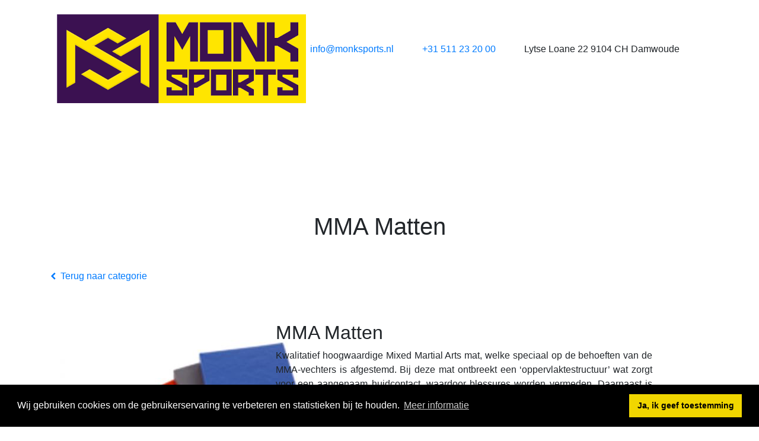

--- FILE ---
content_type: text/html; charset=UTF-8
request_url: https://www.monksports.nl/producten/vechtsport/mma-matten/
body_size: 5551
content:
<!DOCTYPE html>
<html lang="nl">
  <head>
    <!-- Meta tags -->
    <meta charset="utf-8">
    <meta http-equiv="x-ua-compatible" content="ie=edge">
    <meta name="viewport" content="width=device-width,initial-scale=1.0"/>
    <meta name="author" content="Boks Webdesign, info@bokswebdesign.nl" />
    <meta name="HandheldFriendly" content="True" />
    <meta name="robots" content="index, follow" />
    <meta name="Robots" content=""/>
    <meta name="keywords" content=""/>
    <meta name="description" content="Bij onze MMA mat ontbreekt het 'rijstmotief' wat zorgt voor aangenaam huidcontact, waardoor schuurplekken en brandwonden worden vermeden."/>

    <title>
      Topkwaliteit MMA Matten van Agglorex kopen? | Monk Sports
    </title>

    <!-- Stylesheets -->
    <link href="https://fonts.googleapis.com/css?family=Work+Sans:300,400,700&display=swap" rel="stylesheet">
    <link rel="stylesheet" href="https://maxcdn.bootstrapcdn.com/font-awesome/4.7.0/css/font-awesome.min.css">
    <link rel="stylesheet" href="/Forms/css/bootstrap.min.css" />
    <link rel="stylesheet" href="/Forms/css/style.css?v=4" />

    <!-- Scripts -->
    <script src="/Plugin/jquery/jquery.min.js"></script>

    

    <!-- Global site tag (gtag.js) - Google Analytics -->
    <script async src="https://www.googletagmanager.com/gtag/js?id=G-3EB20L8HPH"></script>
    <script>
      window.dataLayer = window.dataLayer || [];
      function gtag(){dataLayer.push(arguments);}
      gtag('js', new Date());

      gtag('config', 'G-3EB20L8HPH');
    </script>
  </head>

  <body>

    <!-- Navbar -->
    <div class="navbar-wrapper">
      <div class="container-fluid px-0">
        <div class="row align-items-stretch no-gutters">
          <div class="col-8 col-sm-6 col-lg-4">
            <div class="logo-wrapper py-4 pl-lg-5 mr-lg-3 mb-3">
              <p class="logo text-white pl-3 pl-sm-5 mb-0">
                <a href="/">
                  <img src="/Forms/img/logo.png" alt="Monk Sports" class="mb-2" />
                </a>
              </p>
            </div>
          </div>
          <div class="col-lg-8 d-flex flex-column">
            <div class="ml-lg-5 pl-lg-5 my-auto d-flex">
              <p class="d-none d-lg-block mb-0 mr-5">
                
	<a href='mailto:info@monksports.nl'>info@monksports.nl</a>


              </p>
              <p class="d-none d-lg-block mb-0 mr-5">
                
	<a href="tel:+31 511 23 20 00">+31 511 23 20 00</a>


              </p>
              <p class="d-none d-xl-block mb-0">
                
	Lytse Loane 22


	9104 CH Damwoude


              </p>
            </div>
            <div class="navbar-main-wrapper">
              <nav class="navbar navbar-main navbar-expand-lg navbar-dark px-lg-5">
                <button class="navbar-toggler" type="button" data-toggle="collapse" data-target="#navbarMain" aria-controls="navbarMain" aria-expanded="false" aria-label="Toggle navigation">
                  <span class="navbar-toggler-icon"></span>
                </button>
                <div class="collapse navbar-collapse" id="navbarMain">
                  <ul class="navbar-nav navbar-nav-main">
                    
    <li class="nav-item  dropdown">
        
            <a class="nav-link dropdown-toggle" href="#" id="dropdown_15" role="button" data-toggle="dropdown" aria-haspopup="true" aria-expanded="false">
        

            DIENSTEN
        </a>

        
            <div class='dropdown-menu' aria-labelledby='dropdown_15'>
                
                    <a class='dropdown-item'  target='_self' href='/advies/'>
                        Advies
                    </a>
                
                    <a class='dropdown-item'  target='_self' href='/levering-en-montage/'>
                        Levering en montage
                    </a>
                
                    <a class='dropdown-item'  target='_self' href='/inrichting-sportschool/'>
                        Inrichting
                    </a>
                
            </div>
        
    </li>

    <li class="nav-item  dropdown">
        
            <a class="nav-link dropdown-toggle" href="#" id="dropdown_5" role="button" data-toggle="dropdown" aria-haspopup="true" aria-expanded="false">
        

            SPORTVLOEREN
        </a>

        
            <div class='dropdown-menu' aria-labelledby='dropdown_5'>
                
                    <a class='dropdown-item'  target='_self' href='/producten/'>
                        Alle Sportvloeren
                    </a>
                
                    <a class='dropdown-item'  target='_self' href='/producten/fitnessvloeren/'>
                        Fitness en Cardio
                    </a>
                
                    <a class='dropdown-item'  target='_self' href='https://www.monksports.nl/producten/functionele-training/'>
                        Functionele Training
                    </a>
                
                    <a class='dropdown-item'  target='_self' href='https://www.monksports.nl/producten/crossfit/'>
                        CrossFit
                    </a>
                
                    <a class='dropdown-item'  target='_self' href='/producten/sprinttracks/'>
                        Sprinttracks
                    </a>
                
                    <a class='dropdown-item'  target='_self' href='/producten/krachttraining/'>
                        Krachttraining
                    </a>
                
                    <a class='dropdown-item'  target='_self' href='/producten/gewichtheffen/'>
                        Gewichtheffen
                    </a>
                
                    <a class='dropdown-item'  target='_self' href='https://www.monksports.nl/producten/groepslessen-en-dans/'>
                        Groepslessen en Dans
                    </a>
                
                    <a class='dropdown-item'  target='_self' href='https://www.monksports.nl/producten/yoga-en-grondoefeningen/'>
                        Yoga en Grondoefeningen
                    </a>
                
                    <a class='dropdown-item'  target='_self' href='https://www.monksports.nl/producten/vechtsport/'>
                        Vechtsport
                    </a>
                
                    <a class='dropdown-item'  target='_self' href='https://www.monksports.nl/producten/homegym/'>
                        Homegym
                    </a>
                
                    <a class='dropdown-item'  target='_self' href='/producten/outdoor-fitness/'>
                        Outdoor Fitness
                    </a>
                
                    <a class='dropdown-item'  target='_self' href='/producten/schoonmaakproducten/ '>
                        Schoonmaakproducten
                    </a>
                
                    <a class='dropdown-item'  target='_self' href='/producten/sportveldjes/'>
                        Sportveldjes
                    </a>
                
                    <a class='dropdown-item'  target='_self' href='https://www.monksports.nl/producten/overige-toepassingen/'>
                        Overige Toepassingen
                    </a>
                
            </div>
        
    </li>

    <li class="nav-item  ">
        
            
                <a class="nav-link" target="_self" href="/projecten/">
            
        

            PROJECTEN
        </a>

        
    </li>

    <li class="nav-item  ">
        
            
                <a class="nav-link" target="_self" href="/faq/">
            
        

            FAQ
        </a>

        
    </li>

    <li class="nav-item  dropdown">
        
            <a class="nav-link dropdown-toggle" href="#" id="dropdown_1" role="button" data-toggle="dropdown" aria-haspopup="true" aria-expanded="false">
        

            OVER ONS
        </a>

        
            <div class='dropdown-menu' aria-labelledby='dropdown_1'>
                
                    <a class='dropdown-item'  target='_self' href='/over-ons/'>
                        Wie zijn wij?
                    </a>
                
                    <a class='dropdown-item'  target='_self' href='/blogs/'>
                        Blogs
                    </a>
                
                    <a class='dropdown-item'  target='_self' href='/reviews/'>
                        Klantreviews
                    </a>
                
            </div>
        
    </li>

    <li class="nav-item  ">
        
            
                <a class="nav-link" target="_self" href="/contactformulier/">
            
        

            CONTACT
        </a>

        
    </li>


                  </ul>
                </div>
              </nav>
            </div>
          </div>
        </div>
      </div>
    </div>

    <!-- Main content -->
    <section id="main" class="py-5">
      <div class="container pt-4 pb-5">
        <div class="row">
          <div class="col-12 mb-0">
            <h1 class="fancy-header text-center my-5 pt-3">
              MMA Matten
            </h1>
            <link rel="stylesheet" href="https://cdn.jsdelivr.net/gh/fancyapps/fancybox@3.5.7/dist/jquery.fancybox.min.css" />
<script src="https://cdn.jsdelivr.net/gh/fancyapps/fancybox@3.5.7/dist/jquery.fancybox.min.js"></script>

<p class="terug-link">
  <a class="text-decoration-none" href="/producten/vechtsport/">
    <i class="fa fa-chevron-left small mr-2"></i>Terug naar categorie
  </a>
</p>

<div class="row">
	<div class="col-md-5 col-lg-4 mt-5">
		<a href='/Images/DienstenPro/Normaal/df9f59803a7bbf171422b2731c2ff3d4.jpg' data-fancybox="dienst">
            <img src='/Images/DienstenPro/Thumb/df9f59803a7bbf171422b2731c2ff3d4.jpg' alt='' />
        </a>
	</div>
	<div class="col-md-7 mt-5">
		<h2>MMA Matten</h2>

<div style="text-align:justify;">Kwalitatief hoogwaardige Mixed Martial Arts mat, welke speciaal op de behoeften van de MMA-vechters is afgestemd. Bij deze mat ontbreekt een ‘oppervlaktestructuur’ wat zorgt voor een aangenaam huidcontact, waardoor blessures worden vermeden. Daarnaast is de vloer overal even elastisch zodat bij ieder contact met de sportvloer de matten de verwachte landing oplevert. Niet te hard en niet te zacht.</div>

	</div>
</div>

<div class="row mt-3">
  <div class="col-md-5 col-lg-4">


        <div class="klantenservice border">
          <img src="/Forms/img/klantenservice_header.png">

          <div>
            <h4>Hulp nodig?</h4>
            <h5><span class="red"><strong>Bel mij:</strong></span> <a href="tel:+31511232000">+31 511 23 20 00</a></h5>
            <h5><span class="red"><strong>Mail:</strong></span> <a href="mailto:info@monksports.nl">info@monksports.nl</a></h5>

            <a href="https://api.whatsapp.com/send?phone=31511232000" class="btn btn-success btn-block my-2">
              <i class="fa fa-whatsapp fa-lg text-white"></i> WhatsApp
            </a>

            <h4>Waarom Monksports?</h4>
            <div class="klantenservice-list">
              <ul>
                <li>
                  <div class="list-icon">
                    Toegankelijk en korte lijnen
                  </div>
                </li>
                <li>
                  <div class="list-icon">
                    Persoonlijke service en advies
                  </div>
                </li>
                <li>
                  <div class="list-icon">
                    Flexibel in (maatwerk)oplossingen
                  </div>
                </li>
                <li>
                  <div class="list-icon">
                    Sterk netwerk van kennis & partners
                  </div>
                </li>
                <li>
                  <div class="list-icon">
                    Producten van hoge kwaliteit
                  </div>
                </li>
              </ul>
            </div>
          </div>
        </div>
  </div>

  <div class="col-md-7 col-lg-8">
    <div class="row">
    	
    		<div class="col-6 col-sm-4 col-md-3 mb-4 mt-5">
    			<a class='dienstendetail_extra_afbeelding' href='/Images/DienstenPro/Normaal/f8637ddcb8f9b15e866918d8e20bf2c0.jpg' data-fancybox="dienst">
            <div style='background-image: url("/Images/DienstenPro/Thumb/f8637ddcb8f9b15e866918d8e20bf2c0.jpg");background-size:cover;background-position:center center; height: 160px;'></div>
          </a>
    		</div>
    	
    		<div class="col-6 col-sm-4 col-md-3 mb-4 mt-5">
    			<a class='dienstendetail_extra_afbeelding' href='/Images/DienstenPro/Normaal/6dc954cac6fc2fa6a833941ad77dec21.jpg' data-fancybox="dienst">
            <div style='background-image: url("/Images/DienstenPro/Thumb/6dc954cac6fc2fa6a833941ad77dec21.jpg");background-size:cover;background-position:center center; height: 160px;'></div>
          </a>
    		</div>
    	
    		<div class="col-6 col-sm-4 col-md-3 mb-4 mt-5">
    			<a class='dienstendetail_extra_afbeelding' href='/Images/DienstenPro/Normaal/842e6af5fc67f781246fa65a01a6bf3e.jpg' data-fancybox="dienst">
            <div style='background-image: url("/Images/DienstenPro/Thumb/842e6af5fc67f781246fa65a01a6bf3e.jpg");background-size:cover;background-position:center center; height: 160px;'></div>
          </a>
    		</div>
    	
    </div>
  </div>
</div>


<div class="row">
  <div class="col-12 mb-4 mt-5">
    <p style="text-align:justify;"><strong>Merk</strong>: Agglorex</p>

<h3 style="text-align:justify;"><br />
Toepassingen MMA Matten</h3>

<p>Mixed Martial Arts, (Braziliaanse) Jiu-Jitsu en worstelen</p>

<div style="text-align:justify;"> </div>

<h3 style="text-align:justify;">Eigenschappen MMA Matten</h3>

<ul><li style="text-align:justify;">Lange levensduur (plusminus 15 jaar bij intensief gebruik!)</li>
	<li style="text-align:justify;">Ideale schokabsorptie bij impact</li>
	<li style="text-align:justify;">Glad maar wel slipvrij oppervlak</li>
	<li style="text-align:justify;">Aangenaam ligcomfort tijdens grappling en worstelen</li>
	<li style="text-align:justify;">Behoudt zijn oorspronkelijke vorm en comfort</li>
	<li style="text-align:justify;">Hygiënisch en makkelijk in onderhoud</li>
	<li style="text-align:justify;">Eenvoudige installatie (geen tape nodig)</li>
</ul><div style="text-align:justify;"> </div>

<h3 style="text-align:justify;">Afmetingen MMA Matten</h3>

<ul><li style="text-align:justify;">Lengte x breedte: 2000mmx1000mm/ 1500mmx1000mm/ 1000x1000</li>
	<li style="text-align:justify;">Dikte: 30mm/ 40mm/ 50mm/ 60mm</li>
	<li style="text-align:justify;">Densiteit: 210kg/m3 of 230kg/m3</li>
	<li style="text-align:justify;">Toleranties: Lengte en breedte ± 5mm, dikte ± 3%</li>
</ul><div style="text-align:justify;">Overige afmetingen en diktes op aanvraag<br />
 </div>

<h3 style="text-align:justify;">Beschikbare kleuren MMA Matten</h3>

<ul><li style="text-align:justify;">Blauw</li>
	<li style="text-align:justify;">Grijs</li>
	<li style="text-align:justify;">Rood</li>
	<li style="text-align:justify;">Zwart</li>
</ul><div style="text-align:justify;"> </div>

<h3 style="text-align:justify;">Materiaal MMA Matten</h3>

<div style="text-align:justify;">De kern bestaat uit een speciaal geproduceerd foam (100% PU-schuim) in diverse densiteit. De buitenkant bestaat uit sterk vinyl zonder rijststropatroon en wordt over het gehele oppervlakte van de mat verlijmd en in de hoeken gelast, zodat een mooi en degelijk geheel ontstaat. Een zware antislip laag in geruit latex, met extra lijmversteviging, belet ook bij intensief gebruik het verschuiven van de matten<br />
 </div>

<h3 style="text-align:justify;"><br />
Bijzonderheden</h3>

<div style="text-align:justify;">De matten van AGGLOREX staan sinds de jaren ’80 internationaal bekend als dé referentie als het gaat om wedstrijdmatten van topniveau. Door de snel stijgende populariteit van de gevechtsdiscipline MMA ontstond de vraag om een speciaal op de behoeften van de MMA-vechters afgestemde sportvloer. AGGLOREX als specialist van hoogwaardige sportvloerondergronden ontwikkelde desgevraagd een echter MMA-mat. Deze mat is nog steeds voor vele MMA-sporters een garantie voor een waar kampioenengevecht op een veilige, comfortabele en betrouwbare mat!</div>

  </div>
</div>

          </div>
        </div>
      </div>
    </section>

    <!-- Footer -->
    <section id="Footer" class="bg-primary text-white py-5">
      <div class="container">
        <div class="row">
          <div class="col-12 col-md-6">
            <div class="text-light">
	<div class="mb-4">

		
			<p class='lead mb-0'>
				Monk Sports
			</p>
		

		
			<p class="text-muted mb-0">
				Lytse Loane 22
			</p>
		

		
			<p class="text-muted">
				9104 CH Damwoude
			</p>
		

	</div>
	<div class="row">
		<div class="col-12 col-sm-6">

			
				<div class="mb-3">
					<p class="small text-muted mb-0">
						Telefoon
					</p>
					<p>
						<a class="text-decoration-none text-light" href='tel:+31 511 23 20 00'>
							+31 511 23 20 00
						</a>
					</p>
				</div>
			

			

			

			
				<div class="mb-3">
					<p class="small text-muted mb-0">
						E-mail
					</p>
					<p>
						<a class="text-decoration-none text-light" href='mailto:info@monksports.nl'>
							info@monksports.nl
						</a>
					</p>
				</div>
			
		</div>
		<div class="col-12 col-sm-6">
			
				<div class="mb-3">
					<p class="small text-muted mb-0">
						Website
					</p>
					<p>
						<a class="text-decoration-none text-light" href='http://www.monksports.nl' target='_blank'>
							www.monksports.nl
						</a>
					</p>
				</div>
			

			
				<div class="mb-3">
					<p class="small text-muted mb-0">
						KvK nummer
					</p>
					<p>
						80073999
					</p>
				</div>
			

			
				<div class="mb-3">
					<p class="small text-muted mb-0">
						BTW nummer
					</p>
					<p>
						NL003392385B37
					</p>
				</div>
			

		</div>
	</div>

</div>

            <div class="d-flex align-items-center mx-n4 ">
	
		<a href='https://www.facebook.com/Monk-Sports-104242214758280' target='_blank' title='Facebook' class='text-white'>
			<i class='fa fa-2x fa-facebook p-4'></i>
		</a>
	

	

	
		<a href='https://www.linkedin.com/company/monk-sports-nl' target='_blank' title='Linkedin' class='text-white'>
			<i class='fa fa-2x fa-linkedin p-4'></i>
		</a>
	

	

	

	

	
</div>

          </div>
          <div class="col-12 col-md-3">
            <p class="lead mb-0 text-muted">
              ONZE DIENSTEN
            </p>
            <ul class="footermenu">
              
    <li class=" ">
        <span
            
                ><a target='_self' href='https://www.monksports.nl/nieuws/'>
            
                
                Nieuws
            
            
                </a>
            
        </span>


        
    </li>

    <li class=" ">
        <span
            
                ><a target='_self' href='/advies/'>
            
                
                Advies
            
            
                </a>
            
        </span>


        
    </li>

    <li class=" ">
        <span
            
                ><a target='_self' href='/levering-en-montage/'>
            
                
                Levering en montage
            
            
                </a>
            
        </span>


        
    </li>

    <li class=" ">
        <span
            
                ><a target='_self' href='/inrichting-sportschool/'>
            
                
                inrichting
            
            
                </a>
            
        </span>


        
    </li>

    <li class=" ">
        <span
            
                ><a target='_self' href='http://www.monksports.nl/faq/'>
            
                
                Veel gestelde vragen
            
            
                </a>
            
        </span>


        
    </li>


            </ul>
          </div>
          <div class="col-12 col-md-3">
            <p class="lead mb-0 text-muted">
              PRODUCT CATEGORIEËN
            </p>
            <ul class="footermenu">
              
    <li class=" ">
        <span
            
                ><a target='_self' href='/producten/fitnessvloeren/'>
            
                
                Fitness en Cardio
            
            
                </a>
            
        </span>


        
    </li>

    <li class=" ">
        <span
            
                ><a target='_self' href='/producten/sprinttracks/'>
            
                
                Sprinttracks
            
            
                </a>
            
        </span>


        
    </li>

    <li class=" ">
        <span
            
                ><a target='_self' href='/producten/outdoor-fitness/'>
            
                
                Outdoor Fitness
            
            
                </a>
            
        </span>


        
    </li>

    <li class=" ">
        <span
            
                ><a target='_self' href='/producten/sportveldjes/'>
            
                
                Sportveldjes
            
            
                </a>
            
        </span>


        
    </li>

    <li class=" ">
        <span
            
                ><a target='_self' href='/producten/gewichtheffen/'>
            
                
                Gewichtheffen
            
            
                </a>
            
        </span>


        
    </li>

    <li class=" ">
        <span
            
                ><a target='_self' href='/producten/krachttraining/'>
            
                
                Krachttraining
            
            
                </a>
            
        </span>


        
    </li>


            </ul>
          </div>
        </div>
      </div>
    </section>

    <!-- Copyright -->
    <section id="copyright" class="bg-dark text-muted text-center py-5">
      <div class="container">
        <p class="text-white-50">
          Monk Sports &copy; <script type="text/javascript">document.write(new Date().getFullYear())</script> |
          <a href="/privacy-verklaring/" style="color:white;">Privacy verklaring</a> |
          <a href="/Images/Userfiles/files/Algemene Voorwaarden_Monk Sports_Versie_okt 2020.pdf" target="_blank" style="color:white;">Algemene Voorwaarden</a>
        </p>
        <p class="text-white-50 small mb-0">
          <a href="https://www.bokswebdesign.nl/" target="blank" class="text-white-50 text-decoration-none">Ontwerp en realisatie door Boks Webdesign</a>
        </p>
      </div>
    </section>

	<!-- Whatsapp button -->
    <div id="whatsapp-btn">
      
  <a href="https://api.whatsapp.com/send?phone=31511232000" target="_blank" class="align-items-center btn d-flex justify-content-center p-0 rounded-circle" style="background-color:#2fe676;height:60px;width:60px;">
    <i class="fa fa-whatsapp fa-2x text-white"></i>
  </a>


    </div>
			
    <!-- Return to top button -->
    <a href="#" id="return-to-top" title="Return to top" class="highlight highlight-actionable highlight-actionable-scale">
      <i class="fa fa-chevron-up small"></i>
    </a>

    <!-- Scripts -->
    <script type='text/javascript' src="/Forms/js/bootstrap.bundle.min.js"></script>
    <script type='text/javascript' src="/Forms/js/return-to-top.js"></script>


    <!-- Cookie concent alert -->
    <link rel="stylesheet" type="text/css" href="//cdnjs.cloudflare.com/ajax/libs/cookieconsent2/3.1.0/cookieconsent.min.css" />
<script src="//cdnjs.cloudflare.com/ajax/libs/cookieconsent2/3.1.0/cookieconsent.min.js"></script>
<script>
window.addEventListener("load", function(){
window.cookieconsent.initialise({
  "palette": {
    "popup": {
      "background": "#000"
    },
    "button": {
      "background": "#f1d600"
    }
  },
  "content": {
    "message": "Wij gebruiken cookies om de gebruikerservaring te verbeteren en statistieken bij te houden.",
    "dismiss": "Ja, ik geef toestemming",
    
      "link": "Meer informatie",
      "href": "/Images/Userfiles/files/Privacy Verklaring- Monk Sports.pdf",
    
    target: '_parent',
  }
})});
</script>


    <script src="https://cdn.jsdelivr.net/npm/css-vars-ponyfill@2"></script>
    <script>cssVars();</script>
  </body>
</html>
